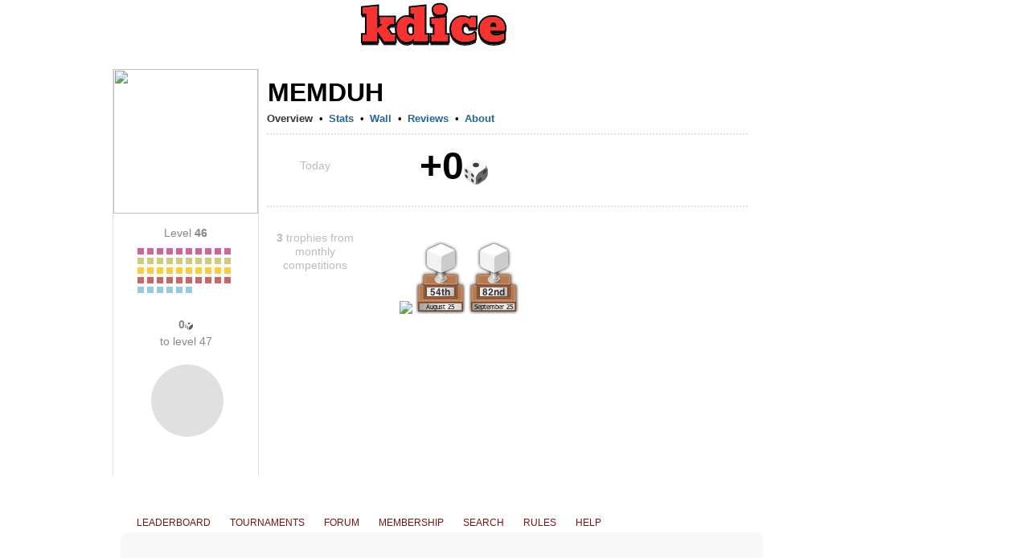

--- FILE ---
content_type: text/html; charset=utf-8
request_url: https://www.google.com/recaptcha/api2/aframe
body_size: 270
content:
<!DOCTYPE HTML><html><head><meta http-equiv="content-type" content="text/html; charset=UTF-8"></head><body><script nonce="ZlDpcKjGYxjVEBYbTJQdIg">/** Anti-fraud and anti-abuse applications only. See google.com/recaptcha */ try{var clients={'sodar':'https://pagead2.googlesyndication.com/pagead/sodar?'};window.addEventListener("message",function(a){try{if(a.source===window.parent){var b=JSON.parse(a.data);var c=clients[b['id']];if(c){var d=document.createElement('img');d.src=c+b['params']+'&rc='+(localStorage.getItem("rc::a")?sessionStorage.getItem("rc::b"):"");window.document.body.appendChild(d);sessionStorage.setItem("rc::e",parseInt(sessionStorage.getItem("rc::e")||0)+1);localStorage.setItem("rc::h",'1768703952900');}}}catch(b){}});window.parent.postMessage("_grecaptcha_ready", "*");}catch(b){}</script></body></html>